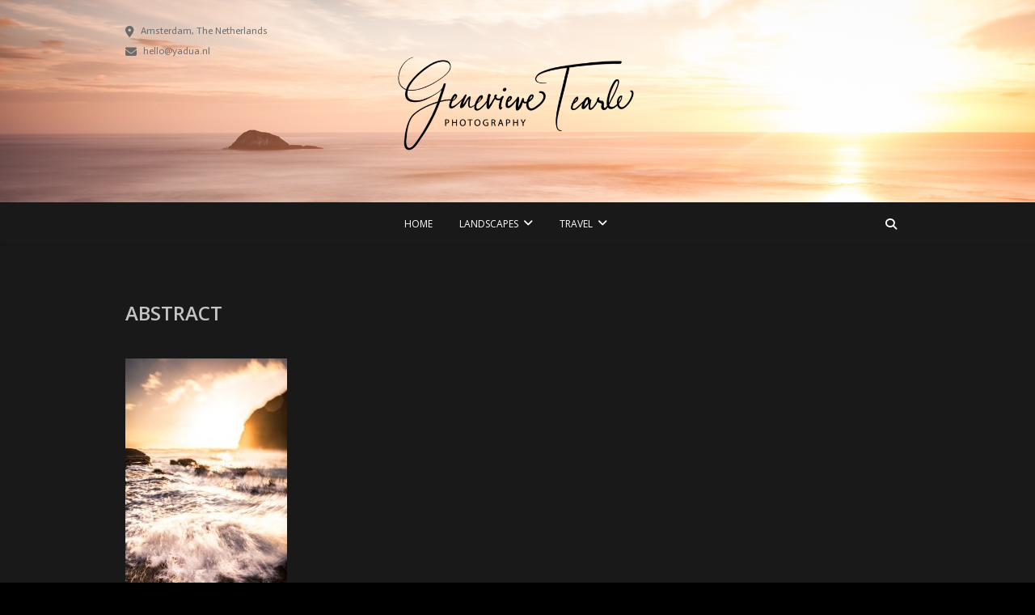

--- FILE ---
content_type: text/css
request_url: http://www.yadua.nl/wp-content/plugins/pixgraphy-plus/inc/css/pixgraphy-styles.css?ver=6.8.3
body_size: 1255
content:
/*
Plugin Name: Pixgraphy Plus
Plugin URI: http://themefreesia.com/plugins/pixgraphy-plus
Description: Pixgraphy Plus plugins  will only support for Pixgraphy Theme. You can get additional features and unlimited Color options, Fontsize, Google Fonts, Pro Sidebar, Pro Template and many more.
Version: 1.1.3
Author:Theme Freesia
Author URI: http://themefreesia.com
Text Domain: pixgraphy-plus
License: GPLV3
*/
/* Footer column
================================================== */
.column-1,
.column-2,
.column-3,
.column-4 {
   float: left;
   padding: 0 20px 40px;
}
.column-1 {
   width:100%;
}
.column-2 {
   width: 50%;
}
.column-3 {
   width: 33.33%;
}
.column-4 {
   width: 25%;
}
.column-2:nth-child(2n+3),
.column-3:nth-child(3n+4),
.column-4:nth-child(4n+5) {
   clear: both;
}
#colophon .column-1,
#colophon .column-2,
#colophon .column-3,
#colophon .column-4 {
   margin-bottom: 30px;
   padding: 0 30px;
   border-right: 1px solid #e4e4e4;
      display: -webkit-box;      /* OLD - iOS 6-, Safari 3.1-6 */
      display: -moz-box;         /* OLD - Firefox 19- (buggy but mostly works) */
      display: -ms-flexbox;      /* TWEENER - IE 10 */
      display: -webkit-flex;     /* NEW - Chrome */
   display: flex;             /* NEW, Spec - Opera 12.1, Firefox 20+ */
      -webkit-box-orient: vertical;
       -moz-box-orient: vertical;
       -webkit-box-direction: normal;
       -moz-box-direction: normal;
       -ms-flex-direction: column;
       -webkit-flex-direction: column;
    flex-direction: column;
}
#colophon .column-1:last-child,
#colophon .column-2:last-child,
#colophon .column-3:last-child,
#colophon .column-4:last-child {
   border-right: none;
}

/* Front Page Post
================================================== */
.two-column-post .post-container {
   width: 50%;
}
.three-column-post .post-container {
   width: 33.33%;
}

/* ----- Left Sidebar Layout ----- */
.left-sidebar-layout #primary {
   float: right;
   padding-right: 0px;
}
.left-sidebar-layout #secondary {
   border-left: none;
   padding-right: 30px;
   padding-left: 0px;
   float: left;
}

/* ----- No Sidebar Layout ----- */
.no-sidebar-layout #main {
   max-width: 708px;
   margin: 0 auto;
}

/* Social Links */
.social-links ul li a[href*="linkedin.com"]:hover {
   background-color: #007BB6;
   color: #FFF;
}
.social-links ul li a[href*="youtube.com"]:hover {
   background-color: #DE1A2A;
   color: #FFF;
}
.social-links ul li a[href*="vimeo.com"]:hover {
   background-color: #17B3E8;
   color: #FFF;
}
.social-links ul li a[href*="skype.com"]:hover {
   background-color: #00ADEF;
   color: #FFF;
}
.social-links ul li a[href*="xing.com"]:hover {
   background-color: #005A5F;
   color: #FFF;
}
.social-links ul li a[href*="slack.com"]:hover {
   background-color: #5D3A58;
   color: #FFF;
}
.social-links ul li a[href*="wordpress.com"]:hover,
.social-links ul li a[href*="wordpress.org"]:hover {
   background-color: #464442;
   color: #FFF;
}
.social-links ul li a[href*="github.com"]:hover {
   background-color: #000000;
   color: #FFF;
}
.social-links ul li a[href*="bitbucket.org"]:hover {
   background-color: #1F5081;
   color: #FFF;
}
.social-links ul li a[href*="jsfiddle.net"]:hover {
   background-color: #4679A4;
   color: #FFF;
}
.social-links ul li a[href*="codepen.io"]:hover {
   background-color: #000000;
   color: #FFF;
}
.social-links ul li a[href*="tumblr.com"]:hover {
   background-color: #314358;
   color: #FFF;
}
.social-links ul li a[href*="tripadvisor.com"]:hover {
   background-color: #56933F;
   color: #FFF;
}
.social-links ul li a[href*="soundcloud.com"]:hover {
   background-color: #FF6A22;
   color: #FFF;
}
.social-links ul li a[href*="digg.com"]:hover {
   background-color: #1B5891;
   color: #FFF;
}
.social-links ul li a[href*="reddit.com"]:hover {
   background-color: #FF4500;
   color: #FFF;
}
.social-links ul li a[href*="stumbleupon.com"]:hover {
   background-color: #EB4823;
   color: #FFF;
}
.social-links ul li a[href*="getpocket.com"]:hover {
   background-color: #ED4054;
   color: #FFF;
}
.social-links ul li a[href*="dropbox.com"]:hover {
   background-color: #007EE6;
   color: #FFF;
}
.social-links ul li a[href*="vine.co"]:hover {
   background-color: #00BF8F;
   color: #FFF;
}
.social-links ul li a[href*="vk.com"]:hover {
   background-color: #55779B;
   color: #FFF;
}
.social-links ul li a[href*="whatsapp.com"]:hover {
   background-color: #0DC143;
   color: #FFF;
}
.social-links ul li a[href*="last.fm"]:hover {
   background-color: #B90000;
   color: #FFF;
}
.social-links ul li a[href*="forumbee.com"]:hover {
   background-color: #85AB2E;
   color: #FFF;
}
.social-links ul li a[href*="foursquare.com"]:hover {
   background-color: #FA4778;
   color: #FFF;
}